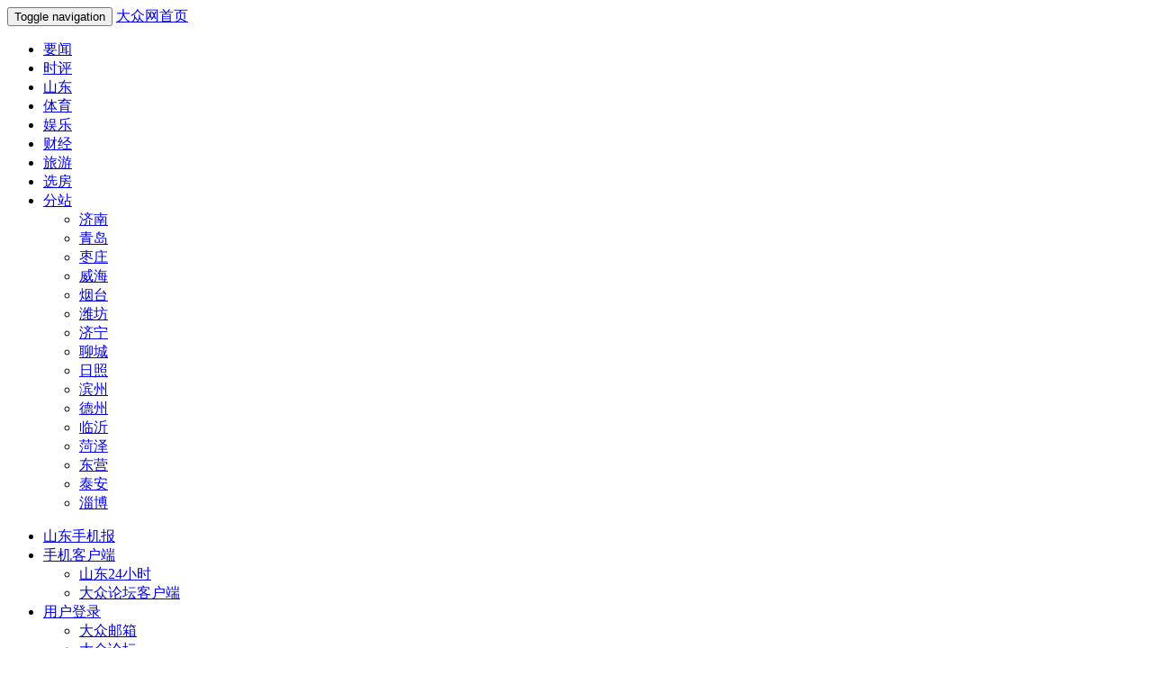

--- FILE ---
content_type: text/html
request_url: https://jinan.dzwww.com/ztzh/gx/jjgx/
body_size: 12599
content:
<!DOCTYPE html>
<html lang="zh-CN">
<head>
<meta charset="gb2312">
<meta content="IE=edge" http-equiv="X-UA-Compatible">
<meta name="renderer" content="webkit">
<meta content="width=device-width, initial-scale=1" name="viewport">
<!-- 上述3个meta标签*必须*放在最前面，任何其他内容都*必须*跟随其后！ -->


<title>聚焦高新_大众网</title>
<meta name="filetype" content="0">
<meta name="publishedtype" content="1">
<meta name="pagetype" content="2">
<meta name="catalogs" content="dz_3136">

<meta name="keywords" content="聚焦高新">
<meta name="description" content="聚焦高新">
<meta name="sogou_site_verification" content="1Jm0yCWkzM"/>
<!-- Bootstrap -->
<!-- Bootstrap -->
<link href="//www.dzwww.com/tpl/bootstrap/css/bootstrap.min.css" rel="stylesheet" ignoreapd="1">
<link href="//www.dzwww.com/tpl/2016/css/dzwww.css" rel="stylesheet" ignoreapd="1">

<!-- HTML5 shim and Respond.js for IE8 support of HTML5 elements and media queries -->
<!-- WARNING: Respond.js doesn't work if you view the page via file:// -->
<!--[if lt IE 9]>
    <script src="//www.dzwww.com/tpl/bootstrap/html5shiv.min.js" ignoreapd="1"></script>
  <script src="//www.dzwww.com/tpl/bootstrap/respond.min.js" ignoreapd="1"></script>
 <link href="//www.dzwww.com/tpl/2016/css/ie6.css" rel="stylesheet" ignoreapd="1">
<![endif]-->

<meta http-equiv="Content-Type" content="text/html; charset=gb2312">
<script type="text/javascript" src="//www.dzwww.com/tpl/v2015/js/xilan2015.js" ignoreapd="1"></script>
</head>
<style>
#nav .header-right span:hover i {
    display: block;
}

.flip .current,.flip .on{
	background:#b64d4a;
	color:#fff;
	text-decoration:none;
}
@media (max-width: 768px) {  
.tong{display:none;}
 }

</style>
<body id="pd01">
<!-- 01要闻，02山东，03娱乐，04体育，05财经，06酒水，07旅游，08健康，09教育，10时尚，11文化 -->
<script type="text/javascript">
	var nowurl=window.location.href;
	var pd_name1='pd01';
	if(nowurl.indexOf("www.dzwww.com/xinwen")>0){

		pd_name1='pd01';

	}else if(nowurl.indexOf("sd.dzwww.com")>0){
	
		pd_name1='pd02';
	}else if(nowurl.indexOf("sports.dzwww.com")>0){
		
		pd_name1='pd04';
	}else if(nowurl.indexOf("ent.dzwww.com")>0){
		
		pd_name1='pd03';
	}else if(nowurl.indexOf("fashion.dzwww.com")>0){
		
		pd_name1='pd10';
	}else if(nowurl.indexOf("finance.dzwww.com")>0){
		
		pd_name1='pd05';
	}else if(nowurl.indexOf("tour.dzwww.com")>0){
		
		pd_name1='pd07';
	}else if(nowurl.indexOf("health.dzwww.com")>0){
		
		pd_name1='pd08';
	}else if(nowurl.indexOf("edu.dzwww.com")>0){
		
		pd_name1='pd09';
	}else if(nowurl.indexOf("jiu.dzwww.com")>0){
		
		pd_name1='pd06';
	}else if(nowurl.indexOf("culture.dzwww.com")>0){
		
		pd_name1='pd11';
	}
	document.getElementById("pd01").id=pd_name1;
</script>

<div id="top-color">

<div id="top" class="navbar navbar-default">
	<div class="container">
		<!-- Brand and toggle get grouped for better mobile display -->
		<div class="navbar-header">
			<button type="button" class="navbar-toggle collapsed" data-toggle="collapse" data-target="#bs-example-navbar-collapse-1" aria-expanded="false">
				<span class="sr-only">Toggle navigation</span>
				<span class="icon-bar"></span>
				<span class="icon-bar"></span>
				<span class="icon-bar"></span>
			</button>
			<a class="navbar-brand" target="_blank" href="http://www.dzwww.com/">大众网首页</a>
		</div>
	
		<!-- Collect the nav links, forms, and other content for toggling -->
		<div class="collapse navbar-collapse" id="bs-example-navbar-collapse-1">
			<ul class="nav navbar-nav navbar-left">
				<li><a target="_blank" href="http://news.dzwww.com/">要闻</a></li>
				<li><a target="_blank" href="http://www.dzwww.com/dzwpl/">时评</a></li>
				<li><a target="_blank" href="http://sd.dzwww.com/">山东</a></li>
				
				<li><a target="_blank" href="http://sports.dzwww.com/">体育</a></li>
				<li><a target="_blank" href="http://ent.dzwww.com/">娱乐</a></li>
				
				<li><a target="_blank" href="http://finance.dzwww.com">财经</a></li>
				<li><a target="_blank" href="http://tour.dzwww.com">旅游</a></li>
				<li><a target="_blank" href="http://house.dzwww.com/">选房</a></li>
				<li class="dropdown"><a target="_blank" href="javascript:;" class="dropdown-toggle" data-toggle="dropdown" role="button" aria-haspopup="true" aria-expanded="false">分站<span class="caret"></span></a>
                <ul class="dropdown-menu" id="dropdown-menu"> 
				<li><a target="_blank" href="http://jinan.dzwww.com/">济南</a></li> 
				<li><a target="_blank" href="http://qingdao.dzwww.com/">青岛</a></li> 
				<li><a target="_blank" href="http://zaozhuang.dzwww.com/">枣庄</a></li> 
				<li><a target="_blank" href="http://weihai.dzwww.com/">威海</a></li> 
				<li><a target="_blank" href="http://yantai.dzwww.com/">烟台</a></li> 
				<li><a target="_blank" href="http://weifang.dzwww.com/">潍坊</a></li> 
				<li><a target="_blank" href="http://jining.dzwww.com/">济宁</a></li> 
				<li><a target="_blank" href="http://liaocheng.dzwww.com/">聊城</a></li> 
				<li><a target="_blank" href="http://rizhao.dzwww.com/">日照</a></li> 
				<li><a target="_blank" href="http://binzhou.dzwww.com/">滨州</a></li> 
				<li><a target="_blank" href="http://dezhou.dzwww.com/">德州</a></li> 
				<li><a target="_blank" href="http://lilhi.dzwww.com/">临沂</a></li> 
				<li><a target="_blank" href="http://heze.dzwww.com/">菏泽</a></li> 
				<li><a target="_blank" href="http://dongying.dzwww.com/">东营</a></li> 
				<li><a target="_blank" href="http://taian.dzwww.com/">泰安</a></li> 
				<li><a target="_blank" href="http://zibo.dzwww.com/">淄博</a></li> 
				
                <div class="clear"></div> 
               </ul> 
            
				</li>
				
			</ul>
			<ul class="nav navbar-nav navbar-right">
				<li><a href="http://www.dzwww.com/2014/sjb/" target="_blank">山东手机报</a></li>
				<li class="dropdown">
					<a href="#" class="dropdown-toggle" data-toggle="dropdown" role="button" aria-haspopup="true" aria-expanded="false" >手机客户端<span class="caret"></span></a>
					<ul class="dropdown-menu" >
					<li><a href="http://sd24.dzwww.com/"  target="_blank">山东24小时</a></li>
					<li><a href="http://www.dzwww.com/bbs/ltzt/app/" target="_blank">大众论坛客户端</a></li>
		    </ul>
				</li>
				<li class="dropdown">
					<a href="#" class="dropdown-toggle" data-toggle="dropdown" role="button" aria-haspopup="true" aria-expanded="false" >用户登录<span class="caret"></span></a>
					<ul class="dropdown-menu" >
						<li><a href="http://mail.dzwww.com/" target="_blank">大众邮箱</a></li>
						
						<li><a href="http://club.dzwww.com/" target="_blank">大众论坛</a></li>
						
					</ul>
				</li>
			</ul>
		</div><!-- /.navbar-collapse -->
	</div><!-- /.container-fluid -->
</div>	
	<!-- 顶部广告条Start -->
<!-- 	<div class="top-banner2">
		<div class="left"><a href="#"><img src="images/temp/ad970x90.jpg" /></a></div>
		<div class="right"><a href="#"><img src="images/temp/ad170x90.jpg" /></a></div>
		<div class="clear"></div>
	</div> -->
	<!-- 顶部广告条End -->
	
	
	<div id="nav" class="navbar navbar-default" style="margin-bottom:0px;">
		<div class="container">
			<!-- Brand and toggle get grouped for better mobile display -->
			<div class="navbar-header">
				<button type="button" class="navbar-toggle collapsed" data-toggle="collapse" data-target="#bs-example-navbar-collapse-2" aria-expanded="false">
					<span class="sr-only">Toggle navigation</span>
					<span class="icon-bar"></span>
					<span class="icon-bar"></span>
					<span class="icon-bar"></span>
				</button>
				<a class="navbar-brand" target="_blank" href="http://jinan.dzwww.com/"><img src="http://dzwww.com/images/nav-logo.gif" alt="大众网济南" ignoreapd="1" /><span>济南大众网</span></a>
				<div class="add"><a href='../../../'class="CurrChnlCls">首页</a> &gt;<a href='../../'class="CurrChnlCls">专题总汇</a> &gt;<a href='../'class="CurrChnlCls">济南高新</a> &gt;<a href='./'class="CurrChnlCls">聚焦高新</a></div>
			</div>
			<div class="header-right">
				<span id='shouji'>手机访问<i style="display:;"><img src="http://qr.liantu.com/api.php?el=m&w=100&m=10&logo=http://www.dzwww.com/data/logo/1.gif&text=" /></i></span>
				<div class="search">
					<form d="searchform_2" target="_blank" name="searchform_2" method="post" action="http://so.dzwww.com/web/search?channelid=205667" accept-charset="utf-8" onSubmit="document.charset='utf-8';">
					<input type="text" class="text" name="searchword" id="searchword" />
					<input type="submit" value="" class="sub" />
					<div class="clear"></div>
				</form>
				</div>
				<div class="clear"></div>
			</div>
		</div><!-- /.container-fluid -->
		
		<!-- Collect the nav links, forms, and other content for toggling -->
		 <div class="collapse navbar-collapse" id="bs-example-navbar-collapse-2">
			<ul class="nav navbar-nav">
				<li class="home"><a href="http://jinan.dzwww.com/"  target="_blank">首页</a></li>
			<li><a target="_blank" href="http://jinan.dzwww.com/qcxw/">济南</a></li>
			<li><a target="_blank" href="http://jinan.dzwww.com/jnws/">城事</a></li>
			<li><a href="http://jinan.dzwww.com/zt12345/">直通12345</a></li>
			<li><a href="http://jinan.dzwww.com/jryw/yule/" target="_blank">娱乐</a></li>
			<li><a target="_blank" href="http://jinan.dzwww.com/xinwenzhutu/tiyu/">体育</a></li>
			<li><a target="_blank" href="http://jinan.dzwww.com/xinwenzhutu/shenghuo/">生活</a></li>
			<li><a target="_blank" href="http://www.dzwww.com/dzwpl/">时评</a></li>
			<li><a target="_blank" href="http://jinan.dzwww.com/jngsl/whjn/">文化</a></li>
			<li><a target="_blank" href="http://jinan.dzwww.com/zthd/">专题</a></li>
			
			</ul>
		</div> 
	</div>

</div>



<div class="layout">
	<div class="row">
		<div class="col-sm-8 main">
			
			<div class="newslist2-title">
				<span>聚焦高新</span>
				<i class="icon2">标题</i>
				<i class="icon1 current">图文</i>
				<div class="clear"></div>
			</div>
			<div class="news-list2 tuwen">	<!-- 默认class=tuwen，切换class=biaoti -->
				<ul>
									<li class="style">
						<h3><a  target="_blank" href="http://jinan.dzwww.com/ztzh/gx/jjgx/202406/t20240605_14283785.htm" title="持续进化、互利共生、基因编辑 从三个词读懂前进中的济南高新区">持续进化、互利共生、基因编辑 从三个词读懂前进中的济南高新区</a></h3>
						<i>
							 <a href='http://jinan.dzwww.com/ztzh/gx/jjgx/202406/t20240605_14283785.htm' target="_blank" ><img onerror="this.parentNode.innerHTML='';" src='' /></a>
							<div class="clear"></div>
						</i>
						<p>　　“生物进化学说是十九世纪自然科学三大发现之一。生物的进化不会停滞，济南高新区也是如此。”6月2日上午，在第二届中国（济南）透明质酸产业大会暨中国生命健康产业科技创新大会开幕式上，济南市副市长，高新区党工委副书记、管委会常务副主任任广锋借用生物学领<a href="http://jinan.dzwww.com/ztzh/gx/jjgx/202406/t20240605_14283785.htm" target="_blank">[详细]</a></p>
						<div class="tail">
							<span class="left">06-05 09-53</span><span class="left">大众网</span>
							<!-- <a href="#" class="right type2">分享</a><a href="#" class="right type1">1123</a> -->
							<div class="clear"></div>
						</div>
						<div class="clear"></div>
					</li>
									<li class="style">
						<h3><a  target="_blank" href="http://jinan.dzwww.com/ztzh/gx/jjgx/202406/t20240605_14284021.htm" title="全市首推系统集成审批改革  济南高新区跑出营商环境优化“加速度”">全市首推系统集成审批改革  济南高新区跑出营商环境优化“加速度”</a></h3>
						<i>
							 <a href='http://jinan.dzwww.com/ztzh/gx/jjgx/202406/t20240605_14284021.htm' target="_blank" ><img onerror="this.parentNode.innerHTML='';" src='' /></a>
							<div class="clear"></div>
						</i>
						<p><a href="http://jinan.dzwww.com/ztzh/gx/jjgx/202406/t20240605_14284021.htm" target="_blank">[详细]</a></p>
						<div class="tail">
							<span class="left">05-23 15-17</span><span class="left">大众网</span>
							<!-- <a href="#" class="right type2">分享</a><a href="#" class="right type1">1123</a> -->
							<div class="clear"></div>
						</div>
						<div class="clear"></div>
					</li>
									<li class="style">
						<h3><a  target="_blank" href="http://jinan.dzwww.com/ztzh/gx/jjgx/202406/t20240605_14284020.htm" title="踔厉奋发 勇毅前行 奋力开创高新统计新局面">踔厉奋发 勇毅前行 奋力开创高新统计新局面</a></h3>
						<i>
							 <a href='http://jinan.dzwww.com/ztzh/gx/jjgx/202406/t20240605_14284020.htm' target="_blank" ><img onerror="this.parentNode.innerHTML='';" src='' /></a>
							<div class="clear"></div>
						</i>
						<p><a href="http://jinan.dzwww.com/ztzh/gx/jjgx/202406/t20240605_14284020.htm" target="_blank">[详细]</a></p>
						<div class="tail">
							<span class="left">05-22 12-25</span><span class="left">大众网</span>
							<!-- <a href="#" class="right type2">分享</a><a href="#" class="right type1">1123</a> -->
							<div class="clear"></div>
						</div>
						<div class="clear"></div>
					</li>
									<li class="style">
						<h3><a  target="_blank" href="http://jinan.dzwww.com/ztzh/gx/jjgx/202406/t20240605_14284019.htm" title="传承与创新：济南高新区2024年婚俗改革宣传月启动仪式成功举办">传承与创新：济南高新区2024年婚俗改革宣传月启动仪式成功举办</a></h3>
						<i>
							 <a href='http://jinan.dzwww.com/ztzh/gx/jjgx/202406/t20240605_14284019.htm' target="_blank" ><img onerror="this.parentNode.innerHTML='';" src='' /></a>
							<div class="clear"></div>
						</i>
						<p><a href="http://jinan.dzwww.com/ztzh/gx/jjgx/202406/t20240605_14284019.htm" target="_blank">[详细]</a></p>
						<div class="tail">
							<span class="left">05-20 17-25</span><span class="left">大众网</span>
							<!-- <a href="#" class="right type2">分享</a><a href="#" class="right type1">1123</a> -->
							<div class="clear"></div>
						</div>
						<div class="clear"></div>
					</li>
									<li class="style">
						<h3><a  target="_blank" href="http://jinan.dzwww.com/ztzh/gx/jjgx/202406/t20240605_14284018.htm" title="生活垃圾日产日清 济南高新区“运”出百姓幸福感">生活垃圾日产日清 济南高新区“运”出百姓幸福感</a></h3>
						<i>
							 <a href='http://jinan.dzwww.com/ztzh/gx/jjgx/202406/t20240605_14284018.htm' target="_blank" ><img onerror="this.parentNode.innerHTML='';" src='' /></a>
							<div class="clear"></div>
						</i>
						<p><a href="http://jinan.dzwww.com/ztzh/gx/jjgx/202406/t20240605_14284018.htm" target="_blank">[详细]</a></p>
						<div class="tail">
							<span class="left">05-20 14-17</span><span class="left">大众网</span>
							<!-- <a href="#" class="right type2">分享</a><a href="#" class="right type1">1123</a> -->
							<div class="clear"></div>
						</div>
						<div class="clear"></div>
					</li>
									<li class="style">
						<h3><a  target="_blank" href="http://jinan.dzwww.com/ztzh/gx/jjgx/202406/t20240605_14284017.htm" title="研究院合作构建国际首个城域量子纠缠网络">研究院合作构建国际首个城域量子纠缠网络</a></h3>
						<i>
							 <a href='http://jinan.dzwww.com/ztzh/gx/jjgx/202406/t20240605_14284017.htm' target="_blank" ><img onerror="this.parentNode.innerHTML='';" src='' /></a>
							<div class="clear"></div>
						</i>
						<p><a href="http://jinan.dzwww.com/ztzh/gx/jjgx/202406/t20240605_14284017.htm" target="_blank">[详细]</a></p>
						<div class="tail">
							<span class="left">05-17 14-08</span><span class="left">大众网</span>
							<!-- <a href="#" class="right type2">分享</a><a href="#" class="right type1">1123</a> -->
							<div class="clear"></div>
						</div>
						<div class="clear"></div>
					</li>
									<li class="style">
						<h3><a  target="_blank" href="http://jinan.dzwww.com/ztzh/gx/jjgx/202406/t20240605_14284016.htm" title="济南高新区组织农机集中检验 护航“三夏”生产">济南高新区组织农机集中检验 护航“三夏”生产</a></h3>
						<i>
							 <a href='http://jinan.dzwww.com/ztzh/gx/jjgx/202406/t20240605_14284016.htm' target="_blank" ><img onerror="this.parentNode.innerHTML='';" src='' /></a>
							<div class="clear"></div>
						</i>
						<p><a href="http://jinan.dzwww.com/ztzh/gx/jjgx/202406/t20240605_14284016.htm" target="_blank">[详细]</a></p>
						<div class="tail">
							<span class="left">05-17 10-18</span><span class="left">大众网</span>
							<!-- <a href="#" class="right type2">分享</a><a href="#" class="right type1">1123</a> -->
							<div class="clear"></div>
						</div>
						<div class="clear"></div>
					</li>
									<li class="style">
						<h3><a  target="_blank" href="http://jinan.dzwww.com/ztzh/gx/jjgx/202406/t20240605_14284015.htm" title="济南高新区举行2024年“四季村晚”（夏季）暨戏曲进乡村文艺汇演">济南高新区举行2024年“四季村晚”（夏季）暨戏曲进乡村文艺汇演</a></h3>
						<i>
							 <a href='http://jinan.dzwww.com/ztzh/gx/jjgx/202406/t20240605_14284015.htm' target="_blank" ><img onerror="this.parentNode.innerHTML='';" src='' /></a>
							<div class="clear"></div>
						</i>
						<p><a href="http://jinan.dzwww.com/ztzh/gx/jjgx/202406/t20240605_14284015.htm" target="_blank">[详细]</a></p>
						<div class="tail">
							<span class="left">05-16 10-12</span><span class="left">大众网</span>
							<!-- <a href="#" class="right type2">分享</a><a href="#" class="right type1">1123</a> -->
							<div class="clear"></div>
						</div>
						<div class="clear"></div>
					</li>
									<li class="style">
						<h3><a  target="_blank" href="http://jinan.dzwww.com/ztzh/gx/jjgx/202406/t20240605_14284014.htm" title="高新城管开展环境卫生“大扫除”行动">高新城管开展环境卫生“大扫除”行动</a></h3>
						<i>
							 <a href='http://jinan.dzwww.com/ztzh/gx/jjgx/202406/t20240605_14284014.htm' target="_blank" ><img onerror="this.parentNode.innerHTML='';" src='' /></a>
							<div class="clear"></div>
						</i>
						<p><a href="http://jinan.dzwww.com/ztzh/gx/jjgx/202406/t20240605_14284014.htm" target="_blank">[详细]</a></p>
						<div class="tail">
							<span class="left">05-16 09-21</span><span class="left">大众网</span>
							<!-- <a href="#" class="right type2">分享</a><a href="#" class="right type1">1123</a> -->
							<div class="clear"></div>
						</div>
						<div class="clear"></div>
					</li>
									<li class="style">
						<h3><a  target="_blank" href="http://jinan.dzwww.com/ztzh/gx/jjgx/202406/t20240605_14284013.htm" title="济南高新区：瞄准“AI+” 打造高质量发展新引擎">济南高新区：瞄准“AI+” 打造高质量发展新引擎</a></h3>
						<i>
							 <a href='http://jinan.dzwww.com/ztzh/gx/jjgx/202406/t20240605_14284013.htm' target="_blank" ><img onerror="this.parentNode.innerHTML='';" src='' /></a>
							<div class="clear"></div>
						</i>
						<p><a href="http://jinan.dzwww.com/ztzh/gx/jjgx/202406/t20240605_14284013.htm" target="_blank">[详细]</a></p>
						<div class="tail">
							<span class="left">05-16 08-42</span><span class="left">大众网</span>
							<!-- <a href="#" class="right type2">分享</a><a href="#" class="right type1">1123</a> -->
							<div class="clear"></div>
						</div>
						<div class="clear"></div>
					</li>
									<li class="style">
						<h3><a  target="_blank" href="http://jinan.dzwww.com/ztzh/gx/jjgx/202406/t20240605_14283823.htm" title="从“各美其美”到“美美与共”，黄河流域医美产业联盟成立">从“各美其美”到“美美与共”，黄河流域医美产业联盟成立</a></h3>
						<i>
							 <a href='http://jinan.dzwww.com/ztzh/gx/jjgx/202406/t20240605_14283823.htm' target="_blank" ><img onerror="this.parentNode.innerHTML='';" src='' /></a>
							<div class="clear"></div>
						</i>
						<p>　6月2日，在第二届中国（济南）透明质酸产业大会暨中国生命健康产业科技创新大会上，黄河流域医美产业联盟成立，沿黄九省（区）相关行业协会参与其中，将有效整合沿黄九省（区）的医美产业资源，推动产业链上下游企业紧密合作，实现优势互补、资源共享、互利共赢。<a href="http://jinan.dzwww.com/ztzh/gx/jjgx/202406/t20240605_14283823.htm" target="_blank">[详细]</a></p>
						<div class="tail">
							<span class="left">06-05 10-04</span><span class="left"></span>
							<!-- <a href="#" class="right type2">分享</a><a href="#" class="right type1">1123</a> -->
							<div class="clear"></div>
						</div>
						<div class="clear"></div>
					</li>
									<li class="style">
						<h3><a  target="_blank" href="http://jinan.dzwww.com/ztzh/gx/jjgx/202406/t20240605_14283813.htm" title="15个项目集中签约，黄河流域医美产业联盟成立！第二届中国（济南）透明质酸产业大会开幕">15个项目集中签约，黄河流域医美产业联盟成立！第二届中国（济南）透明质酸产业大会开幕</a></h3>
						<i>
							 <a href='http://jinan.dzwww.com/ztzh/gx/jjgx/202406/t20240605_14283813.htm' target="_blank" ><img onerror="this.parentNode.innerHTML='';" src='' /></a>
							<div class="clear"></div>
						</i>
						<p>6月2日，第二届中国（济南）透明质酸产业大会暨中国生命健康产业科技创新大会在济南开幕。来自生物医药、医美健康等领域的300多名专家、院士学者、投资领袖、政企代表齐聚泉城，共商合作、共谋发展。<a href="http://jinan.dzwww.com/ztzh/gx/jjgx/202406/t20240605_14283813.htm" target="_blank">[详细]</a></p>
						<div class="tail">
							<span class="left">06-05 10-02</span><span class="left"></span>
							<!-- <a href="#" class="right type2">分享</a><a href="#" class="right type1">1123</a> -->
							<div class="clear"></div>
						</div>
						<div class="clear"></div>
					</li>
									<li class="style">
						<h3><a  target="_blank" href="http://jinan.dzwww.com/ztzh/gx/jjgx/202406/t20240605_14283779.htm" title="12名智库首批特聘专家受聘！济南高新区生命健康产业专家智库成立">12名智库首批特聘专家受聘！济南高新区生命健康产业专家智库成立</a></h3>
						<i>
							 <a href='http://jinan.dzwww.com/ztzh/gx/jjgx/202406/t20240605_14283779.htm' target="_blank" ><img onerror="this.parentNode.innerHTML='';" src='' /></a>
							<div class="clear"></div>
						</i>
						<p>6月2日，第二届中国(济南)透明质酸产业大会暨中国生命健康产业科技创新大会在济南开幕。开幕仪式上，济南高新区联合山东省日化行业协会共同建立济南高新区生命健康产业专家智库，首批12位首批专家智库成员获颁证书。<a href="http://jinan.dzwww.com/ztzh/gx/jjgx/202406/t20240605_14283779.htm" target="_blank">[详细]</a></p>
						<div class="tail">
							<span class="left">06-05 09-51</span><span class="left">大众网</span>
							<!-- <a href="#" class="right type2">分享</a><a href="#" class="right type1">1123</a> -->
							<div class="clear"></div>
						</div>
						<div class="clear"></div>
					</li>
									<li class="style">
						<h3><a  target="_blank" href="http://jinan.dzwww.com/ztzh/gx/jjgx/202310/t20231018_12963846.htm" title="文化中心公园：宝藏公园看点多">文化中心公园：宝藏公园看点多</a></h3>
						<i>
							 <a href='http://jinan.dzwww.com/ztzh/gx/jjgx/202310/t20231018_12963846.htm' target="_blank" ><img onerror="this.parentNode.innerHTML='';" src='' /></a>
							<div class="clear"></div>
						</i>
						<p><a href="http://jinan.dzwww.com/ztzh/gx/jjgx/202310/t20231018_12963846.htm" target="_blank">[详细]</a></p>
						<div class="tail">
							<span class="left">10-17 14-19</span><span class="left">济南高新区</span>
							<!-- <a href="#" class="right type2">分享</a><a href="#" class="right type1">1123</a> -->
							<div class="clear"></div>
						</div>
						<div class="clear"></div>
					</li>
									<li class="style">
						<h3><a  target="_blank" href="http://jinan.dzwww.com/ztzh/gx/jjgx/202310/t20231018_12963845.htm" title="济南高新区智能装备城 跑出高质量发展“加速度”">济南高新区智能装备城 跑出高质量发展“加速度”</a></h3>
						<i>
							 <a href='http://jinan.dzwww.com/ztzh/gx/jjgx/202310/t20231018_12963845.htm' target="_blank" ><img onerror="this.parentNode.innerHTML='';" src='' /></a>
							<div class="clear"></div>
						</i>
						<p><a href="http://jinan.dzwww.com/ztzh/gx/jjgx/202310/t20231018_12963845.htm" target="_blank">[详细]</a></p>
						<div class="tail">
							<span class="left">10-17 14-15</span><span class="left">人民日报社《民生周刊》</span>
							<!-- <a href="#" class="right type2">分享</a><a href="#" class="right type1">1123</a> -->
							<div class="clear"></div>
						</div>
						<div class="clear"></div>
					</li>
									<li class="style">
						<h3><a  target="_blank" href="http://jinan.dzwww.com/ztzh/gx/jjgx/202310/t20231018_12963844.htm" title="济南高新区女科技工作者联盟成立">济南高新区女科技工作者联盟成立</a></h3>
						<i>
							 <a href='http://jinan.dzwww.com/ztzh/gx/jjgx/202310/t20231018_12963844.htm' target="_blank" ><img onerror="this.parentNode.innerHTML='';" src='' /></a>
							<div class="clear"></div>
						</i>
						<p><a href="http://jinan.dzwww.com/ztzh/gx/jjgx/202310/t20231018_12963844.htm" target="_blank">[详细]</a></p>
						<div class="tail">
							<span class="left">10-16 10-04</span><span class="left">大众网</span>
							<!-- <a href="#" class="right type2">分享</a><a href="#" class="right type1">1123</a> -->
							<div class="clear"></div>
						</div>
						<div class="clear"></div>
					</li>
									<li class="style">
						<h3><a  target="_blank" href="http://jinan.dzwww.com/ztzh/gx/jjgx/202310/t20231018_12963843.htm" title="对标世界银行营商就绪体系 济南高新区这样做-国际贸易篇">对标世界银行营商就绪体系 济南高新区这样做-国际贸易篇</a></h3>
						<i>
							 <a href='http://jinan.dzwww.com/ztzh/gx/jjgx/202310/t20231018_12963843.htm' target="_blank" ><img onerror="this.parentNode.innerHTML='';" src='' /></a>
							<div class="clear"></div>
						</i>
						<p><a href="http://jinan.dzwww.com/ztzh/gx/jjgx/202310/t20231018_12963843.htm" target="_blank">[详细]</a></p>
						<div class="tail">
							<span class="left">10-13 10-19</span><span class="left">大众网</span>
							<!-- <a href="#" class="right type2">分享</a><a href="#" class="right type1">1123</a> -->
							<div class="clear"></div>
						</div>
						<div class="clear"></div>
					</li>
									<li class="style">
						<h3><a  target="_blank" href="http://jinan.dzwww.com/ztzh/gx/jjgx/202310/t20231018_12963842.htm" title="济南高新区“关爱退役军人，为口腔健康护航”公益活动启动">济南高新区“关爱退役军人，为口腔健康护航”公益活动启动</a></h3>
						<i>
							 <a href='http://jinan.dzwww.com/ztzh/gx/jjgx/202310/t20231018_12963842.htm' target="_blank" ><img onerror="this.parentNode.innerHTML='';" src='' /></a>
							<div class="clear"></div>
						</i>
						<p><a href="http://jinan.dzwww.com/ztzh/gx/jjgx/202310/t20231018_12963842.htm" target="_blank">[详细]</a></p>
						<div class="tail">
							<span class="left">09-28 15-08</span><span class="left">大众网</span>
							<!-- <a href="#" class="right type2">分享</a><a href="#" class="right type1">1123</a> -->
							<div class="clear"></div>
						</div>
						<div class="clear"></div>
					</li>
									<li class="style">
						<h3><a  target="_blank" href="http://jinan.dzwww.com/ztzh/gx/jjgx/202310/t20231018_12963841.htm" title="对标世界银行营商就绪体系，济南高新区这样做——金融服务篇">对标世界银行营商就绪体系，济南高新区这样做——金融服务篇</a></h3>
						<i>
							 <a href='http://jinan.dzwww.com/ztzh/gx/jjgx/202310/t20231018_12963841.htm' target="_blank" ><img onerror="this.parentNode.innerHTML='';" src='' /></a>
							<div class="clear"></div>
						</i>
						<p><a href="http://jinan.dzwww.com/ztzh/gx/jjgx/202310/t20231018_12963841.htm" target="_blank">[详细]</a></p>
						<div class="tail">
							<span class="left">09-28 15-08</span><span class="left">大众网</span>
							<!-- <a href="#" class="right type2">分享</a><a href="#" class="right type1">1123</a> -->
							<div class="clear"></div>
						</div>
						<div class="clear"></div>
					</li>
									<li class="style">
						<h3><a  target="_blank" href="http://jinan.dzwww.com/ztzh/gx/jjgx/202310/t20231018_12963840.htm" title="挖地瓜、摘秋葵、捞鱼虾，凤凰路学校八年级四班开展农场探险之旅">挖地瓜、摘秋葵、捞鱼虾，凤凰路学校八年级四班开展农场探险之旅</a></h3>
						<i>
							 <a href='http://jinan.dzwww.com/ztzh/gx/jjgx/202310/t20231018_12963840.htm' target="_blank" ><img onerror="this.parentNode.innerHTML='';" src='' /></a>
							<div class="clear"></div>
						</i>
						<p><a href="http://jinan.dzwww.com/ztzh/gx/jjgx/202310/t20231018_12963840.htm" target="_blank">[详细]</a></p>
						<div class="tail">
							<span class="left">09-25 13-49</span><span class="left">大众网</span>
							<!-- <a href="#" class="right type2">分享</a><a href="#" class="right type1">1123</a> -->
							<div class="clear"></div>
						</div>
						<div class="clear"></div>
					</li>
									<li class="style">
						<h3><a  target="_blank" href="http://jinan.dzwww.com/ztzh/gx/jjgx/202310/t20231018_12963839.htm" title="校本选修课助力学生多元发展——凤凰路学校初中部选修课程开课啦！">校本选修课助力学生多元发展——凤凰路学校初中部选修课程开课啦！</a></h3>
						<i>
							 <a href='http://jinan.dzwww.com/ztzh/gx/jjgx/202310/t20231018_12963839.htm' target="_blank" ><img onerror="this.parentNode.innerHTML='';" src='' /></a>
							<div class="clear"></div>
						</i>
						<p><a href="http://jinan.dzwww.com/ztzh/gx/jjgx/202310/t20231018_12963839.htm" target="_blank">[详细]</a></p>
						<div class="tail">
							<span class="left">09-25 13-32</span><span class="left">大众网</span>
							<!-- <a href="#" class="right type2">分享</a><a href="#" class="right type1">1123</a> -->
							<div class="clear"></div>
						</div>
						<div class="clear"></div>
					</li>
									<li class="style">
						<h3><a  target="_blank" href="http://jinan.dzwww.com/ztzh/gx/jjgx/202310/t20231018_12963838.htm" title="2023中德大会签约项目71个，总投资506.3亿元">2023中德大会签约项目71个，总投资506.3亿元</a></h3>
						<i>
							 <a href='http://jinan.dzwww.com/ztzh/gx/jjgx/202310/t20231018_12963838.htm' target="_blank" ><img onerror="this.parentNode.innerHTML='';" src='' /></a>
							<div class="clear"></div>
						</i>
						<p><a href="http://jinan.dzwww.com/ztzh/gx/jjgx/202310/t20231018_12963838.htm" target="_blank">[详细]</a></p>
						<div class="tail">
							<span class="left">09-22 16-24</span><span class="left">大众网</span>
							<!-- <a href="#" class="right type2">分享</a><a href="#" class="right type1">1123</a> -->
							<div class="clear"></div>
						</div>
						<div class="clear"></div>
					</li>
									<li class="style">
						<h3><a  target="_blank" href="http://jinan.dzwww.com/ztzh/gx/jjgx/202310/t20231018_12963837.htm" title="五大版块 多维呈现 中德（欧）合作系列主题展亮点纷呈">五大版块 多维呈现 中德（欧）合作系列主题展亮点纷呈</a></h3>
						<i>
							 <a href='http://jinan.dzwww.com/ztzh/gx/jjgx/202310/t20231018_12963837.htm' target="_blank" ><img onerror="this.parentNode.innerHTML='';" src='' /></a>
							<div class="clear"></div>
						</i>
						<p><a href="http://jinan.dzwww.com/ztzh/gx/jjgx/202310/t20231018_12963837.htm" target="_blank">[详细]</a></p>
						<div class="tail">
							<span class="left">09-22 16-24</span><span class="left">大众网</span>
							<!-- <a href="#" class="right type2">分享</a><a href="#" class="right type1">1123</a> -->
							<div class="clear"></div>
						</div>
						<div class="clear"></div>
					</li>
									<li class="style">
						<h3><a  target="_blank" href="http://jinan.dzwww.com/ztzh/gx/jjgx/202310/t20231018_12963836.htm" title="对标世界银行营商就绪体系济南高新区这样做——劳动力篇">对标世界银行营商就绪体系济南高新区这样做——劳动力篇</a></h3>
						<i>
							 <a href='http://jinan.dzwww.com/ztzh/gx/jjgx/202310/t20231018_12963836.htm' target="_blank" ><img onerror="this.parentNode.innerHTML='';" src='' /></a>
							<div class="clear"></div>
						</i>
						<p><a href="http://jinan.dzwww.com/ztzh/gx/jjgx/202310/t20231018_12963836.htm" target="_blank">[详细]</a></p>
						<div class="tail">
							<span class="left">09-21 23-02</span><span class="left">大众网</span>
							<!-- <a href="#" class="right type2">分享</a><a href="#" class="right type1">1123</a> -->
							<div class="clear"></div>
						</div>
						<div class="clear"></div>
					</li>
									<li class="style">
						<h3><a  target="_blank" href="http://jinan.dzwww.com/ztzh/gx/jjgx/202310/t20231018_12963835.htm" title="高新区开展绿化法律法规和养护管理知识进社区活动">高新区开展绿化法律法规和养护管理知识进社区活动</a></h3>
						<i>
							 <a href='http://jinan.dzwww.com/ztzh/gx/jjgx/202310/t20231018_12963835.htm' target="_blank" ><img onerror="this.parentNode.innerHTML='';" src='' /></a>
							<div class="clear"></div>
						</i>
						<p><a href="http://jinan.dzwww.com/ztzh/gx/jjgx/202310/t20231018_12963835.htm" target="_blank">[详细]</a></p>
						<div class="tail">
							<span class="left">09-21 10-00</span><span class="left">大众网</span>
							<!-- <a href="#" class="right type2">分享</a><a href="#" class="right type1">1123</a> -->
							<div class="clear"></div>
						</div>
						<div class="clear"></div>
					</li>
									<li class="style">
						<h3><a  target="_blank" href="http://jinan.dzwww.com/ztzh/gx/jjgx/202310/t20231018_12963834.htm" title="济南高新区多措并举，不断提升兵员质量">济南高新区多措并举，不断提升兵员质量</a></h3>
						<i>
							 <a href='http://jinan.dzwww.com/ztzh/gx/jjgx/202310/t20231018_12963834.htm' target="_blank" ><img onerror="this.parentNode.innerHTML='';" src='' /></a>
							<div class="clear"></div>
						</i>
						<p><a href="http://jinan.dzwww.com/ztzh/gx/jjgx/202310/t20231018_12963834.htm" target="_blank">[详细]</a></p>
						<div class="tail">
							<span class="left">09-20 14-18</span><span class="left">大众网</span>
							<!-- <a href="#" class="right type2">分享</a><a href="#" class="right type1">1123</a> -->
							<div class="clear"></div>
						</div>
						<div class="clear"></div>
					</li>
									<li class="style">
						<h3><a  target="_blank" href="http://jinan.dzwww.com/ztzh/gx/jjgx/202310/t20231018_12963833.htm" title="“齐鲁企舞”赋能发展｜济南量子技术研究院举办量子信息产业专场路演活动">“齐鲁企舞”赋能发展｜济南量子技术研究院举办量子信息产业专场路演活动</a></h3>
						<i>
							 <a href='http://jinan.dzwww.com/ztzh/gx/jjgx/202310/t20231018_12963833.htm' target="_blank" ><img onerror="this.parentNode.innerHTML='';" src='' /></a>
							<div class="clear"></div>
						</i>
						<p><a href="http://jinan.dzwww.com/ztzh/gx/jjgx/202310/t20231018_12963833.htm" target="_blank">[详细]</a></p>
						<div class="tail">
							<span class="left">09-19 11-07</span><span class="left">大众网</span>
							<!-- <a href="#" class="right type2">分享</a><a href="#" class="right type1">1123</a> -->
							<div class="clear"></div>
						</div>
						<div class="clear"></div>
					</li>
									<li class="style">
						<h3><a  target="_blank" href="http://jinan.dzwww.com/ztzh/gx/jjgx/202310/t20231018_12963832.htm" title="“行走黄河，品鉴济南”——济南高新区雅居园小学开展暑期专项项目式研学活动">“行走黄河，品鉴济南”——济南高新区雅居园小学开展暑期专项项目式研学活动</a></h3>
						<i>
							 <a href='http://jinan.dzwww.com/ztzh/gx/jjgx/202310/t20231018_12963832.htm' target="_blank" ><img onerror="this.parentNode.innerHTML='';" src='' /></a>
							<div class="clear"></div>
						</i>
						<p><a href="http://jinan.dzwww.com/ztzh/gx/jjgx/202310/t20231018_12963832.htm" target="_blank">[详细]</a></p>
						<div class="tail">
							<span class="left">09-15 14-45</span><span class="left">大众网</span>
							<!-- <a href="#" class="right type2">分享</a><a href="#" class="right type1">1123</a> -->
							<div class="clear"></div>
						</div>
						<div class="clear"></div>
					</li>
									<li class="style">
						<h3><a  target="_blank" href="http://jinan.dzwww.com/ztzh/gx/jjgx/202310/t20231018_12963831.htm" title="舜华路街道慧园社区开展“民族团结进步宣传月”宣传活动">舜华路街道慧园社区开展“民族团结进步宣传月”宣传活动</a></h3>
						<i>
							 <a href='http://jinan.dzwww.com/ztzh/gx/jjgx/202310/t20231018_12963831.htm' target="_blank" ><img onerror="this.parentNode.innerHTML='';" src='' /></a>
							<div class="clear"></div>
						</i>
						<p><a href="http://jinan.dzwww.com/ztzh/gx/jjgx/202310/t20231018_12963831.htm" target="_blank">[详细]</a></p>
						<div class="tail">
							<span class="left">09-14 19-33</span><span class="left">舜华路街道办事处微信公众号</span>
							<!-- <a href="#" class="right type2">分享</a><a href="#" class="right type1">1123</a> -->
							<div class="clear"></div>
						</div>
						<div class="clear"></div>
					</li>
									<li class="style">
						<h3><a  target="_blank" href="http://jinan.dzwww.com/ztzh/gx/jjgx/202310/t20231018_12963830.htm" title="巨野河街道开展健康科普知识讲座">巨野河街道开展健康科普知识讲座</a></h3>
						<i>
							 <a href='http://jinan.dzwww.com/ztzh/gx/jjgx/202310/t20231018_12963830.htm' target="_blank" ><img onerror="this.parentNode.innerHTML='';" src='' /></a>
							<div class="clear"></div>
						</i>
						<p><a href="http://jinan.dzwww.com/ztzh/gx/jjgx/202310/t20231018_12963830.htm" target="_blank">[详细]</a></p>
						<div class="tail">
							<span class="left">09-14 19-33</span><span class="left">巨野河街道办事处微信公众号</span>
							<!-- <a href="#" class="right type2">分享</a><a href="#" class="right type1">1123</a> -->
							<div class="clear"></div>
						</div>
						<div class="clear"></div>
					</li>
									<li class="style">
						<h3><a  target="_blank" href="http://jinan.dzwww.com/ztzh/gx/jjgx/202310/t20231018_12963829.htm" title="济南高新区开展健康科普宣讲活动">济南高新区开展健康科普宣讲活动</a></h3>
						<i>
							 <a href='http://jinan.dzwww.com/ztzh/gx/jjgx/202310/t20231018_12963829.htm' target="_blank" ><img onerror="this.parentNode.innerHTML='';" src='' /></a>
							<div class="clear"></div>
						</i>
						<p><a href="http://jinan.dzwww.com/ztzh/gx/jjgx/202310/t20231018_12963829.htm" target="_blank">[详细]</a></p>
						<div class="tail">
							<span class="left">09-14 19-33</span><span class="left">济南高新民生微信公众号</span>
							<!-- <a href="#" class="right type2">分享</a><a href="#" class="right type1">1123</a> -->
							<div class="clear"></div>
						</div>
						<div class="clear"></div>
					</li>
									<li class="style">
						<h3><a  target="_blank" href="http://jinan.dzwww.com/ztzh/gx/jjgx/202310/t20231018_12963828.htm" title="遥墙街道开展网络安全宣传宣讲活动">遥墙街道开展网络安全宣传宣讲活动</a></h3>
						<i>
							 <a href='http://jinan.dzwww.com/ztzh/gx/jjgx/202310/t20231018_12963828.htm' target="_blank" ><img onerror="this.parentNode.innerHTML='';" src='' /></a>
							<div class="clear"></div>
						</i>
						<p><a href="http://jinan.dzwww.com/ztzh/gx/jjgx/202310/t20231018_12963828.htm" target="_blank">[详细]</a></p>
						<div class="tail">
							<span class="left">09-14 19-33</span><span class="left">大美遥墙微信公众号</span>
							<!-- <a href="#" class="right type2">分享</a><a href="#" class="right type1">1123</a> -->
							<div class="clear"></div>
						</div>
						<div class="clear"></div>
					</li>
									<li class="style">
						<h3><a  target="_blank" href="http://jinan.dzwww.com/ztzh/gx/jjgx/202310/t20231018_12963827.htm" title="海右清风文化科创联盟暨济南高新区廉洁文化科创作品研发中心正式成立">海右清风文化科创联盟暨济南高新区廉洁文化科创作品研发中心正式成立</a></h3>
						<i>
							 <a href='http://jinan.dzwww.com/ztzh/gx/jjgx/202310/t20231018_12963827.htm' target="_blank" ><img onerror="this.parentNode.innerHTML='';" src='' /></a>
							<div class="clear"></div>
						</i>
						<p><a href="http://jinan.dzwww.com/ztzh/gx/jjgx/202310/t20231018_12963827.htm" target="_blank">[详细]</a></p>
						<div class="tail">
							<span class="left">09-14 17-09</span><span class="left">大众网</span>
							<!-- <a href="#" class="right type2">分享</a><a href="#" class="right type1">1123</a> -->
							<div class="clear"></div>
						</div>
						<div class="clear"></div>
					</li>
									<li class="style">
						<h3><a  target="_blank" href="http://jinan.dzwww.com/ztzh/gx/jjgx/202310/t20231018_12963826.htm" title="2023中德（欧）中小企业交流合作大会将于9月21日至9月22日在济南举办">2023中德（欧）中小企业交流合作大会将于9月21日至9月22日在济南举办</a></h3>
						<i>
							 <a href='http://jinan.dzwww.com/ztzh/gx/jjgx/202310/t20231018_12963826.htm' target="_blank" ><img onerror="this.parentNode.innerHTML='';" src='' /></a>
							<div class="clear"></div>
						</i>
						<p><a href="http://jinan.dzwww.com/ztzh/gx/jjgx/202310/t20231018_12963826.htm" target="_blank">[详细]</a></p>
						<div class="tail">
							<span class="left">09-13 10-58</span><span class="left">大众网</span>
							<!-- <a href="#" class="right type2">分享</a><a href="#" class="right type1">1123</a> -->
							<div class="clear"></div>
						</div>
						<div class="clear"></div>
					</li>
									<li class="style">
						<h3><a  target="_blank" href="http://jinan.dzwww.com/ztzh/gx/jjgx/202310/t20231018_12963825.htm" title="对标世界银行营商就绪体系济南高新区这样做——公用事业连接篇">对标世界银行营商就绪体系济南高新区这样做——公用事业连接篇</a></h3>
						<i>
							 <a href='http://jinan.dzwww.com/ztzh/gx/jjgx/202310/t20231018_12963825.htm' target="_blank" ><img onerror="this.parentNode.innerHTML='';" src='' /></a>
							<div class="clear"></div>
						</i>
						<p><a href="http://jinan.dzwww.com/ztzh/gx/jjgx/202310/t20231018_12963825.htm" target="_blank">[详细]</a></p>
						<div class="tail">
							<span class="left">09-13 09-23</span><span class="left">大众网</span>
							<!-- <a href="#" class="right type2">分享</a><a href="#" class="right type1">1123</a> -->
							<div class="clear"></div>
						</div>
						<div class="clear"></div>
					</li>
									<li class="style">
						<h3><a  target="_blank" href="http://jinan.dzwww.com/ztzh/gx/jjgx/202310/t20231018_12963824.htm" title="济南高新区开展“齐心协力反邪教，携手奋进新征程”警示教育宣传活动">济南高新区开展“齐心协力反邪教，携手奋进新征程”警示教育宣传活动</a></h3>
						<i>
							 <a href='http://jinan.dzwww.com/ztzh/gx/jjgx/202310/t20231018_12963824.htm' target="_blank" ><img onerror="this.parentNode.innerHTML='';" src='' /></a>
							<div class="clear"></div>
						</i>
						<p><a href="http://jinan.dzwww.com/ztzh/gx/jjgx/202310/t20231018_12963824.htm" target="_blank">[详细]</a></p>
						<div class="tail">
							<span class="left">08-24 12-10</span><span class="left">大众网</span>
							<!-- <a href="#" class="right type2">分享</a><a href="#" class="right type1">1123</a> -->
							<div class="clear"></div>
						</div>
						<div class="clear"></div>
					</li>
									<li class="style">
						<h3><a  target="_blank" href="http://jinan.dzwww.com/ztzh/gx/jjgx/202306/t20230619_12145994.htm" title="济南高新区召开党工委理论学习中心组集体学习暨意识形态工作专题研讨会">济南高新区召开党工委理论学习中心组集体学习暨意识形态工作专题研讨会</a></h3>
						<i>
							 <a href='http://jinan.dzwww.com/ztzh/gx/jjgx/202306/t20230619_12145994.htm' target="_blank" ><img onerror="this.parentNode.innerHTML='';" src='' /></a>
							<div class="clear"></div>
						</i>
						<p><a href="http://jinan.dzwww.com/ztzh/gx/jjgx/202306/t20230619_12145994.htm" target="_blank">[详细]</a></p>
						<div class="tail">
							<span class="left">06-19 11-05</span><span class="left">大众网</span>
							<!-- <a href="#" class="right type2">分享</a><a href="#" class="right type1">1123</a> -->
							<div class="clear"></div>
						</div>
						<div class="clear"></div>
					</li>
									<li class="style">
						<h3><a  target="_blank" href="http://jinan.dzwww.com/ztzh/gx/jjgx/202306/t20230619_12145993.htm" title="济南高新区组织开展“安全宣传咨询日”活动">济南高新区组织开展“安全宣传咨询日”活动</a></h3>
						<i>
							 <a href='http://jinan.dzwww.com/ztzh/gx/jjgx/202306/t20230619_12145993.htm' target="_blank" ><img onerror="this.parentNode.innerHTML='';" src='' /></a>
							<div class="clear"></div>
						</i>
						<p><a href="http://jinan.dzwww.com/ztzh/gx/jjgx/202306/t20230619_12145993.htm" target="_blank">[详细]</a></p>
						<div class="tail">
							<span class="left">06-17 21-59</span><span class="left">高新融媒</span>
							<!-- <a href="#" class="right type2">分享</a><a href="#" class="right type1">1123</a> -->
							<div class="clear"></div>
						</div>
						<div class="clear"></div>
					</li>
									<li class="style">
						<h3><a  target="_blank" href="http://jinan.dzwww.com/ztzh/gx/jjgx/202306/t20230619_12145992.htm" title="2023年度济南高新区管委会代管街道办事处所属事业单位综合类岗位公开招聘工作人员简章">2023年度济南高新区管委会代管街道办事处所属事业单位综合类岗位公开招聘工作人员简章</a></h3>
						<i>
							 <a href='http://jinan.dzwww.com/ztzh/gx/jjgx/202306/t20230619_12145992.htm' target="_blank" ><img onerror="this.parentNode.innerHTML='';" src='' /></a>
							<div class="clear"></div>
						</i>
						<p><a href="http://jinan.dzwww.com/ztzh/gx/jjgx/202306/t20230619_12145992.htm" target="_blank">[详细]</a></p>
						<div class="tail">
							<span class="left">06-14 14-23</span><span class="left">大众网</span>
							<!-- <a href="#" class="right type2">分享</a><a href="#" class="right type1">1123</a> -->
							<div class="clear"></div>
						</div>
						<div class="clear"></div>
					</li>
									<li class="style">
						<h3><a  target="_blank" href="http://jinan.dzwww.com/ztzh/gx/jjgx/202306/t20230619_12145991.htm" title="助力小清河复航，济南高新区发出全市首张《港口经营许可证》">助力小清河复航，济南高新区发出全市首张《港口经营许可证》</a></h3>
						<i>
							 <a href='http://jinan.dzwww.com/ztzh/gx/jjgx/202306/t20230619_12145991.htm' target="_blank" ><img onerror="this.parentNode.innerHTML='';" src='' /></a>
							<div class="clear"></div>
						</i>
						<p><a href="http://jinan.dzwww.com/ztzh/gx/jjgx/202306/t20230619_12145991.htm" target="_blank">[详细]</a></p>
						<div class="tail">
							<span class="left">06-14 14-20</span><span class="left">济南日报</span>
							<!-- <a href="#" class="right type2">分享</a><a href="#" class="right type1">1123</a> -->
							<div class="clear"></div>
						</div>
						<div class="clear"></div>
					</li>
									<li class="style">
						<h3><a  target="_blank" href="http://jinan.dzwww.com/ztzh/gx/jjgx/202306/t20230619_12145990.htm" title="高温下的坚守①|“城市美容师”的一天">高温下的坚守①|“城市美容师”的一天</a></h3>
						<i>
							 <a href='http://jinan.dzwww.com/ztzh/gx/jjgx/202306/t20230619_12145990.htm' target="_blank" ><img onerror="this.parentNode.innerHTML='';" src='' /></a>
							<div class="clear"></div>
						</i>
						<p><a href="http://jinan.dzwww.com/ztzh/gx/jjgx/202306/t20230619_12145990.htm" target="_blank">[详细]</a></p>
						<div class="tail">
							<span class="left">06-09 17-27</span><span class="left">大众网</span>
							<!-- <a href="#" class="right type2">分享</a><a href="#" class="right type1">1123</a> -->
							<div class="clear"></div>
						</div>
						<div class="clear"></div>
					</li>
									<li class="style">
						<h3><a  target="_blank" href="http://jinan.dzwww.com/ztzh/gx/jjgx/202306/t20230619_12145989.htm" title="孙斌调研高新东区、章锦片区">孙斌调研高新东区、章锦片区</a></h3>
						<i>
							 <a href='http://jinan.dzwww.com/ztzh/gx/jjgx/202306/t20230619_12145989.htm' target="_blank" ><img onerror="this.parentNode.innerHTML='';" src='' /></a>
							<div class="clear"></div>
						</i>
						<p><a href="http://jinan.dzwww.com/ztzh/gx/jjgx/202306/t20230619_12145989.htm" target="_blank">[详细]</a></p>
						<div class="tail">
							<span class="left">06-08 17-09</span><span class="left">大众网</span>
							<!-- <a href="#" class="right type2">分享</a><a href="#" class="right type1">1123</a> -->
							<div class="clear"></div>
						</div>
						<div class="clear"></div>
					</li>
									<li class="style">
						<h3><a  target="_blank" href="http://jinan.dzwww.com/ztzh/gx/jjgx/202306/t20230619_12145988.htm" title="首届黄河流域高新区“高新优品”品牌发布会举行 打造黄河流域特色示范品牌高质量发展共同体">首届黄河流域高新区“高新优品”品牌发布会举行 打造黄河流域特色示范品牌高质量发展共同体</a></h3>
						<i>
							 <a href='http://jinan.dzwww.com/ztzh/gx/jjgx/202306/t20230619_12145988.htm' target="_blank" ><img onerror="this.parentNode.innerHTML='';" src='' /></a>
							<div class="clear"></div>
						</i>
						<p><a href="http://jinan.dzwww.com/ztzh/gx/jjgx/202306/t20230619_12145988.htm" target="_blank">[详细]</a></p>
						<div class="tail">
							<span class="left">05-08 21-31</span><span class="left">大众网</span>
							<!-- <a href="#" class="right type2">分享</a><a href="#" class="right type1">1123</a> -->
							<div class="clear"></div>
						</div>
						<div class="clear"></div>
					</li>
									<li class="style">
						<h3><a  target="_blank" href="http://jinan.dzwww.com/ztzh/gx/jjgx/202304/t20230417_11712053.htm" title="济南高新区举办“4·15”全民国家安全教育主题系列宣传活动">济南高新区举办“4·15”全民国家安全教育主题系列宣传活动</a></h3>
						<i>
							 <a href='http://jinan.dzwww.com/ztzh/gx/jjgx/202304/t20230417_11712053.htm' target="_blank" ><img onerror="this.parentNode.innerHTML='';" src='' /></a>
							<div class="clear"></div>
						</i>
						<p><a href="http://jinan.dzwww.com/ztzh/gx/jjgx/202304/t20230417_11712053.htm" target="_blank">[详细]</a></p>
						<div class="tail">
							<span class="left">04-17 09-48</span><span class="left">大众网</span>
							<!-- <a href="#" class="right type2">分享</a><a href="#" class="right type1">1123</a> -->
							<div class="clear"></div>
						</div>
						<div class="clear"></div>
					</li>
									<li class="style">
						<h3><a  target="_blank" href="http://jinan.dzwww.com/ztzh/gx/jjgx/202304/t20230417_11712057.htm" title="遇见城市精细化管理之美④ | 高新区中心区路网项目：新建改建提升42条道路，全面提升城市品质">遇见城市精细化管理之美④ | 高新区中心区路网项目：新建改建提升42条道路，全面提升城市品质</a></h3>
						<i>
							 <a href='http://jinan.dzwww.com/ztzh/gx/jjgx/202304/t20230417_11712057.htm' target="_blank" ><img onerror="this.parentNode.innerHTML='';" src='' /></a>
							<div class="clear"></div>
						</i>
						<p><a href="http://jinan.dzwww.com/ztzh/gx/jjgx/202304/t20230417_11712057.htm" target="_blank">[详细]</a></p>
						<div class="tail">
							<span class="left">04-17 11-37</span><span class="left">大众网</span>
							<!-- <a href="#" class="right type2">分享</a><a href="#" class="right type1">1123</a> -->
							<div class="clear"></div>
						</div>
						<div class="clear"></div>
					</li>
									<li class="style">
						<h3><a  target="_blank" href="http://jinan.dzwww.com/ztzh/gx/jjgx/202304/t20230417_11712056.htm" title="金融赋能 产业富集！“走进中央科创区”反向路演活动走进济南高新">金融赋能 产业富集！“走进中央科创区”反向路演活动走进济南高新</a></h3>
						<i>
							 <a href='http://jinan.dzwww.com/ztzh/gx/jjgx/202304/t20230417_11712056.htm' target="_blank" ><img onerror="this.parentNode.innerHTML='';" src='' /></a>
							<div class="clear"></div>
						</i>
						<p><a href="http://jinan.dzwww.com/ztzh/gx/jjgx/202304/t20230417_11712056.htm" target="_blank">[详细]</a></p>
						<div class="tail">
							<span class="left">04-17 09-48</span><span class="left">大众网</span>
							<!-- <a href="#" class="right type2">分享</a><a href="#" class="right type1">1123</a> -->
							<div class="clear"></div>
						</div>
						<div class="clear"></div>
					</li>
									<li class="style">
						<h3><a  target="_blank" href="http://jinan.dzwww.com/ztzh/gx/jjgx/202304/t20230417_11712055.htm" title="云鼎汇智 畅想未来！“云鼎汇”高端对话在济南高新区成功举办">云鼎汇智 畅想未来！“云鼎汇”高端对话在济南高新区成功举办</a></h3>
						<i>
							 <a href='http://jinan.dzwww.com/ztzh/gx/jjgx/202304/t20230417_11712055.htm' target="_blank" ><img onerror="this.parentNode.innerHTML='';" src='' /></a>
							<div class="clear"></div>
						</i>
						<p><a href="http://jinan.dzwww.com/ztzh/gx/jjgx/202304/t20230417_11712055.htm" target="_blank">[详细]</a></p>
						<div class="tail">
							<span class="left">04-17 09-48</span><span class="left">大众网</span>
							<!-- <a href="#" class="right type2">分享</a><a href="#" class="right type1">1123</a> -->
							<div class="clear"></div>
						</div>
						<div class="clear"></div>
					</li>
									<li class="style">
						<h3><a  target="_blank" href="http://jinan.dzwww.com/ztzh/gx/jjgx/202304/t20230417_11712054.htm" title="遇见城市精细化管理之美③|经十路：精细化管理“绣”出高新区亮丽名片">遇见城市精细化管理之美③|经十路：精细化管理“绣”出高新区亮丽名片</a></h3>
						<i>
							 <a href='http://jinan.dzwww.com/ztzh/gx/jjgx/202304/t20230417_11712054.htm' target="_blank" ><img onerror="this.parentNode.innerHTML='';" src='' /></a>
							<div class="clear"></div>
						</i>
						<p><a href="http://jinan.dzwww.com/ztzh/gx/jjgx/202304/t20230417_11712054.htm" target="_blank">[详细]</a></p>
						<div class="tail">
							<span class="left">04-16 09-48</span><span class="left">大众网</span>
							<!-- <a href="#" class="right type2">分享</a><a href="#" class="right type1">1123</a> -->
							<div class="clear"></div>
						</div>
						<div class="clear"></div>
					</li>
									<li class="style">
						<h3><a  target="_blank" href="http://jinan.dzwww.com/ztzh/gx/jjgx/202304/t20230417_11712052.htm" title="济南高新区在山东中医药大学举办生物医药产业专场招聘会">济南高新区在山东中医药大学举办生物医药产业专场招聘会</a></h3>
						<i>
							 <a href='http://jinan.dzwww.com/ztzh/gx/jjgx/202304/t20230417_11712052.htm' target="_blank" ><img onerror="this.parentNode.innerHTML='';" src='' /></a>
							<div class="clear"></div>
						</i>
						<p><a href="http://jinan.dzwww.com/ztzh/gx/jjgx/202304/t20230417_11712052.htm" target="_blank">[详细]</a></p>
						<div class="tail">
							<span class="left">04-14 15-58</span><span class="left">大众网</span>
							<!-- <a href="#" class="right type2">分享</a><a href="#" class="right type1">1123</a> -->
							<div class="clear"></div>
						</div>
						<div class="clear"></div>
					</li>
									<li class="style">
						<h3><a  target="_blank" href="http://jinan.dzwww.com/ztzh/gx/jjgx/202304/t20230411_11679917.htm" title="【进园区 找优品】聚焦“高新优品”园区行第二站  济南将打造生物医药和信息工程产业创新高地">【进园区 找优品】聚焦“高新优品”园区行第二站  济南将打造生物医药和信息工程产业创新高地</a></h3>
						<i>
							 <a href='http://jinan.dzwww.com/ztzh/gx/jjgx/202304/t20230411_11679917.htm' target="_blank" ><img onerror="this.parentNode.innerHTML='';" src='' /></a>
							<div class="clear"></div>
						</i>
						<p>品牌打造带动质量提升，质量强区助力高质量发展。为全力推进质量强区建设，不断提高企业品牌的认知度、美誉度、影响力，济南高新区全面启动“高新优品”创建工程。近日，“高新优品”园区行来到济南高新技术创业服务中心，对这里的产业发展和品牌建设情况进行采访。<a href="http://jinan.dzwww.com/ztzh/gx/jjgx/202304/t20230411_11679917.htm" target="_blank">[详细]</a></p>
						<div class="tail">
							<span class="left">03-20 15-01</span><span class="left">大众网</span>
							<!-- <a href="#" class="right type2">分享</a><a href="#" class="right type1">1123</a> -->
							<div class="clear"></div>
						</div>
						<div class="clear"></div>
					</li>
								</ul>
			</div>
			<div class="flip">
				<script language="Javascript" type="text/javascript">
				myClipPage(L.tool.createClipPage(20,0),"default","htm");
	
				var PAGE_COUNT=20;
				var PAGE_INDEX=0;
				var _sPageName="default";
				var _sPageExt="htm";
				var doc = eval("this.document");
				var num = 0;
				var NeedBack=0;
				GoNextPage(doc);
			   </script>
			</div>
		</div>
	<iframe src="http://jinan.dzwww.com/qcxw/cbl_47162.htm?d3dd" style="width: 400px;height: 3920px;" class='tong' frameborder="none"></iframe>
	</div>
</div>


<div id="bottom-nav">
	<div class="layout">
		<div class="block">
			<h3><a href="#">新闻</a></h3>
			<div class="links">
				<div class="line"><div class="left"><a href="http://sd.dzwww.com/" target="_blank">山东</a></div><div class="right"><a href="http://www.dzwww.com/shandong/sdnews/" target="_blank">新闻</a><a href="http://www.dzwww.com/shandong/kjww/" target="_blank">政教</a><a href="http://www.dzwww.com/shandong/cj/" target="_blank">经济</a><a href="http://www.dzwww.com/shandong/shrx/" target="_blank">社会</a><a href="http://sd.dzwww.com/sdwt/" target="_blank">文体</a><a href="http://www.dzwww.com/xinwen/shandongdongtai/zwyw/" target="_blank">政务</a><a href="http://www.dzwww.com/dldc/" target="_blank">独立调查</a></div><div class="clear"></div></div><div style="font-weight:bold;" class="line"><a href="http://www.dzwww.com/xinwen/guoneixinwen/" target="_blank">国内</a>·<a href="http://www.dzwww.com/xinwen/guojixinwen/" target="_blank">国际</a>·<a href="http://www.dzwww.com/xinwen/shehuixinwen/" target="_blank">社会</a>·<a href="http://jingxuan.dzwww.com/" target="_blank">精选</a></div><div class="line"><div class="left"><a href="http://www.dzwww.com/dzwpl/" target="_blank">评论</a></div><div class="right"><a href="http://www.dzwww.com/dzwpl/mspl/" target="_blank">敢当头条</a><a href="http://www.dzwww.com/dzwpl/gdyc/" target="_blank">敢当原创</a></div><div class="clear"></div></div><div class="line"><div class="left"><a href="http://sports.dzwww.com/" target="_blank">体育</a></div><div class="right"><a href="http://sports.dzwww.com/rdjj/" target="_blank">热点聚焦</a><a href="http://sports.dzwww.com/china/ln/" target="_blank">鲁能</a><a href="http://sports.dzwww.com/basketball/sdnl/" target="_blank">黄金</a></div><div class="clear"></div></div><div class="line"><div class="left"><a href="http://ent.dzwww.com/" target="_blank">娱乐</a></div><div class="right"><a href="http://ent.dzwww.com/yltt/" target="_blank">娱乐头条</a><a href="http://ent.dzwww.com/mingxing/" target="_blank">明星</a><a href="http://ent.dzwww.com/dianying/" target="_blank">电影</a></div><div class="clear"></div></div><div class="line"><div class="left"><a href="http://wenshi.dzwww.com/" target="_blank">文史</a></div><div class="right"><a href="http://wenshi.dzwww.com/zixunkongjian/wenhua/" target="_blank">文化</a><a href="http://wenshi.dzwww.com/zixunkongjian/lishi/" target="_blank">历史</a><a href="http://wenshi.dzwww.com/zixunkongjian/yishu/" target="_blank">艺术</a><a href="http://wenshi.dzwww.com/zixunkongjian/wenhuaredian/shengyin/" target="_blank">热点</a></div><div class="clear"></div></div><div class="line"><div class="left"><a href="http://book.dzwww.com/" target="_blank">读书</a></div><div class="right"><a href="http://book.dzwww.com/cx/" target="_blank">畅销</a><a href="http://book.dzwww.com/wz/" target="_blank">文摘</a><a href="#" target="_blank">好书</a><a href="#" target="_blank">书评</a></div><div class="clear"></div></div><div class="line"><div class="left"><a href="http://shuhua.dzwww.com/" target="_blank">书画</a></div><div class="right"><a href="http://shuhua.dzwww.com/qlyx/" target="_blank">齐鲁艺坛</a><a href="http://shuhua.dzwww.com/qljd/rw/" target="_blank">名家</a><a href="http://shuhua.dzwww.com/qljd/rw/" target="_blank">名作</a></div><div class="clear"></div></div>
			</div>
		</div>
		<div class="block">
			<h3><a href="#">房产</a> · <a href="#">家居</a></h3>
			<div class="links">
				<div class="line"><div class="left"><a href="http://house.dzwww.com/" target="_blank">房产</a></div><div class="right"><a href="http://house.dzwww.com/news/yw/" target="_blank">山东楼市</a><a href="http://house.dzwww.com/news/bbs/bgwq/" target="_blank">曝光维权</a><br><a href="http://house.dzwww.com/news/buildinginfo/" target="_blank">打折优惠</a><a href="http://house.dzwww.com/news/esfzy/" target="_blank">购房宝典</a></div><div class="clear"></div></div><div class="line"><div class="left"><a href="http://home.dzwww.com/" target="_blank">家居</a></div><div class="right"><a href="http://home.dzwww.com/jrtt/" target="_blank">头条新闻</a><a href=" http://home.dzwww.com/dzcx/" target="_blank">打折促销</a><br><a href="http://home.dzwww.com/jjsj/" target="_blank">家居设计</a><a href="http://home.dzwww.com/zt/jz/" target="_blank">家居直通车</a></div><div class="clear"></div></div><div class="line"><div class="left"><a href="http://tour.dzwww.com/" target="_blank">旅游</a></div><div class="right"><a href="http://travel.zaisd.com/scenic.php" target="_blank">门票</a><a href="http://tour.dzwww.com/shandong/mstc/" target="_blank">美食</a><a href="http://club.dzwww.com/forum.php?mod=forumdisplay&amp;fid=60" target="_blank">驴友</a><a href="http://tour.dzwww.com/sn/xcy/" target="_blank">乡村</a></div><div class="clear"></div></div><div class="line"><div class="left"><a href="http://elec.dzwww.com/" target="_blank">家电</a></div><div class="right"><a href="http://elec.dzwww.com/cxdz/" target="_blank">打折促销</a><a href=" http://elec.dzwww.com/mczx/" target="_blank">卖场资讯</a><br><a href="http://elec.dzwww.com/bwyc/" target="_blank">本网原创</a><a href="http://elec.dzwww.com/zt/jd315/" target="_blank">家电投诉</a></div><div class="clear"></div></div><div class="line"><div class="left"><a href="http://dzxf.dzwww.com/" target="_blank">消费</a></div><div class="right"><a href="http://dzxf.dzwww.com/ttxw/" target="_blank">聚焦</a><a href="http://dzxf.dzwww.com/xqx/" target="_blank">曝光</a><a href="http://dzxf.dzwww.com/sckx/" target="_blank">品牌</a></div><div class="clear"></div></div><div class="line"><div class="left"><a href="http://auto.dzwww.com/" target="_blank">汽车</a></div><div class="right"><a href="http://auto.dzwww.com/news/xw/" target="_blank">汽车新闻</a><a href=" http://auto.dzwww.com/cw/hq/" target="_blank">济南车市</a><br><a href="http://auto.dzwww.com/jbft/" target="_blank">嘉宾访谈</a><a href="http://auto.dzwww.com/news/xc/" target="_blank">新闻现场</a></div><div class="clear"></div></div>
			</div>
		</div>
		<div class="block">
			<h3><a href="#">财经</a> · <a href="#">酒水</a></h3>
			<div class="links">
				<div class="line"><div class="left"><a href="http://finance.dzwww.com/" target="_blank">财经</a></div><div class="right"><a href="http://finance.dzwww.com/jiaodian/zxbb/" target="_blank">焦点新闻</a><a href="http://finance.dzwww.com/sdcj/" target="_blank">山东财经</a><br><a href="http://finance.dzwww.com/yinhang/" target="_blank">银行资讯</a><a href="http://finance.dzwww.com/baoxian/sdbx/" target="_blank">山东保险</a></div><div class="clear"></div></div><div class="line"><div class="left"><a href="http://www.dzhaoj.com/" target="_blank">酒水</a></div><div class="right"><a href="http://jiu.dzwww.com/news/news/" target="_blank">酒业新闻</a><a href="http://jiu.dzwww.com/zt/" target="_blank">活动专题</a><br><a href="http://jiu.dzwww.com/hyft/" target="_blank">行业访谈</a><a href="http://www.zaisd.com/zt/jzjy" target="_blank">鲁酒馆</a></div><div class="clear"></div></div><div class="line"><div class="left"><a href="http://food.dzwww.com/" target="_blank">食品</a></div><div class="right"><a href="http://food.dzwww.com/zxzx/" target="_blank">资讯发布</a><a href=" http://food.dzwww.com/spaqzxd/dsdt/" target="_blank">食品安全</a></div><div class="clear"></div></div><div class="line"><div class="left"><a href="http://health.dzwww.com/" target="_blank">健康</a></div><div class="right"><a href="http://health.dzwww.com/jkxw/shgz/" target="_blank">山东卫生</a><a href=" http://health.dzwww.com/yjft/ftf/" target="_blank">院长在线</a><br><a href="http://health.dzwww.com/wszs/" target="_blank">精彩专题</a></div><div class="clear"></div></div><div class="line"><div class="left"><a href="#" target="_blank">鲁企</a></div><div class="right"><a href="http://sdqy.dzwww.com/lqyw/" target="_blank">鲁企要闻</a><a href="http://sdqy.dzwww.com/sdgz/sdgq/" target="_blank">山东国资</a></div><div class="clear"></div></div><div class="line"><div class="left"><a href="http://edu.dzwww.com/" target="_blank">教育</a></div><div class="right"><a href="http://edu.dzwww.com/dzjyxw/redian/" target="_blank">热点新闻</a><a href="http://peixun.dzwww.com/" target="_blank">培训导学</a><br><a href="http://edu.dzwww.com/dzjyxw/sdjx/" target="_blank">聚焦山东</a><a href="http://edu.dzwww.com/kszx/gk/" target="_blank">山东高考</a><br><a href="http://edu.dzwww.com/lxym/lxzx/" target="_blank">留学资讯</a><a href=" http://edu.dzwww.com/lxym/ymzq/" target="_blank">移民专区</a></div><div class="clear"></div></div>
			</div>
		</div>
		<div class="block">
			<h3><a href="#">论坛</a> · <a href="#">互动</a></h3>
			<div class="links">
				<div class="line"><div class="left"><a href="http://club.dzwww.com/forum.php?gid=44">地方</a></div><div class="right"><a href="http://club.dzwww.com/forum.php?mod=forumdisplay&amp;fid=45" target="_blank">济南</a><a href="http://club.dzwww.com/forum.php?mod=forumdisplay&amp;fid=158" target="_blank">济宁</a><a href="http://club.dzwww.com/forum.php?mod=forumdisplay&amp;fid=112" target="_blank">聊城</a><a href="http://club.dzwww.com/forum.php?mod=forumdisplay&amp;fid=46" target="_blank">青岛</a><br><a href="http://club.dzwww.com/forum.php?mod=forumdisplay&amp;fid=218" target="_blank">泰安</a><a href="http://club.dzwww.com/forum.php?mod=forumdisplay&amp;fid=138" target="_blank">临沂</a><a href="http://club.dzwww.com/forum.php?mod=forumdisplay&amp;fid=90" target="_blank">淄博</a><a href="http://club.dzwww.com/forum.php?mod=forumdisplay&amp;fid=159" target="_blank">威海</a><br><a href="http://club.dzwww.com/forum.php?mod=forumdisplay&amp;fid=220" target="_blank">菏泽</a><a href="http://club.dzwww.com/forum.php?mod=forumdisplay&amp;fid=61" target="_blank">枣庄</a><a href="http://club.dzwww.com/forum.php?mod=forumdisplay&amp;fid=222" target="_blank">日照</a><a href="http://club.dzwww.com/forum.php?mod=forumdisplay&amp;fid=104" target="_blank">烟台</a><br><a href="http://club.dzwww.com/forum.php?mod=forumdisplay&amp;fid=139" target="_blank">滨州</a><a href="http://club.dzwww.com/forum.php?mod=forumdisplay&amp;fid=223" target="_blank">东营</a><a href="http://club.dzwww.com/forum.php?mod=forumdisplay&amp;fid=178" target="_blank">潍坊</a><a href="http://club.dzwww.com/forum.php?mod=forumdisplay&amp;fid=219" target="_blank">德州</a><br><a href="http://club.dzwww.com/forum.php?mod=forumdisplay&amp;fid=1584" target="_blank">胜利</a></div><div class="clear"></div></div><div class="line"><div class="left"><a href="http://club.dzwww.com/forum.php?gid=1970" target="_blank">拍客</a></div><div class="right"><a href="http://club.dzwww.com/forum.php?mod=forumdisplay&amp;fid=1978" target="_blank">随 手 拍</a><a href="http://club.dzwww.com/forum.php?mod=forumdisplay&amp;fid=1529" target="_blank">东营拍客</a><br><a href="http://club.dzwww.com/forum.php?mod=forumdisplay&amp;fid=1971" target="_blank">济南拍客</a><a href="http://club.dzwww.com/forum.php?mod=forumdisplay&amp;fid=1685" target="_blank">菏泽拍客</a><br><a href="http://club.dzwww.com/forum.php?mod=forumdisplay&amp;fid=1962" target="_blank">临沂拍客</a><a href="http://club.dzwww.com/forum.php?mod=forumdisplay&amp;fid=1943" target="_blank">济宁拍客</a><br><a href="http://club.dzwww.com/forum.php?mod=forumdisplay&amp;fid=1795" target="_blank">潍坊拍客</a><a href="http://club.dzwww.com/forum.php?mod=forumdisplay&amp;fid=1969" target="_blank">烟台拍客</a><br></div><div class="clear"></div></div><div class="line"><div style="line-height:14px;" class="left"><a href="http://qlms.dzwww.com/" target="_blank">齐鲁<br>民声</a></div><div class="right"><a href="http://qlms.dzwww.com/threadlist.php?filter=tsjb" target="_blank">投诉举报</a><a href=" http://qlms.dzwww.com/threadlist.php?filter=zxqz" target="_blank">咨询求助</a><br><a href="http://qlms.dzwww.com/threadlist.php?filter=jyxc" target="_blank">建言献策</a><a href="http://qlms.dzwww.com/forumstats.php?order=recommendrate/" target="_blank">满意排行</a></div><div class="clear"></div></div>
			</div>
		</div>
		<div class="block">
			<h3><a href="#">分站</a>&nbsp;&nbsp;<a href="#">策划</a></h3>
			<div class="links">
				<div class="line"><div class="left"><a href="http://www.dzwww.com/">分站</a></div><div class="right"><a href="http://jinan.dzwww.com/" target="_blank">济南</a><a href="http://qingdao.dzwww.com/" target="_blank">青岛</a><a href="http://zaozhuang.dzwww.com/" target="_blank">枣庄</a><a href="http://weihai.dzwww.com/" target="_blank">威海</a><br><a href="http://yantai.dzwww.com/" target="_blank">烟台</a><a href="http://weifang.dzwww.com/" target="_blank">潍坊</a><a href="http://jining.dzwww.com/" target="_blank">济宁</a><a href="http://liaocheng.dzwww.com/" target="_blank">聊城</a><br><a href="http://rizhao.dzwww.com/" target="_blank">日照</a><a href="http://binzhou.dzwww.com/" target="_blank">滨州</a><a href="http://dezhou.dzwww.com/" target="_blank">德州</a><a href="http://linyi.dzwww.com/" target="_blank">临沂</a><br><a href="http://heze.dzwww.com/" target="_blank">菏泽</a><a href="http://dongying.dzwww.com/" target="_blank">东营</a><a href="http://taian.dzwww.com/" target="_blank">泰安</a><a href="http://zibo.dzwww.com/" target="_blank">淄博</a><br></div><div class="clear"></div></div><div class="line"><div class="left"><a href="http://www.dzwww.com/" target="_blank">策划</a></div><div class="right"><a href="http://www.dzwww.com/2009jczt/" target="_blank">今日专题</a><a href=" http://www.dzwww.com/dldc/" target="_blank">独立调查</a><br><a href="http://live.dzwww.com/" target="_blank">权威发布</a><a href="http://www.dzwww.com/qlwbsjb/" target="_blank">齐鲁手机报</a><br><a href="http://sjzz.dzwww.com/" target="_blank">手机杂志</a><a href="http://ggg.dzwww.com/" target="_blank">3G</a><a href="http://www.dzwww.com/2010/dplb/" target="_blank">大屏</a></div><div class="clear"></div></div><div class="line"><div style="line-height:14px;" class="left"><a href="http://www.dzwww.com/dzwpl/" target="_blank">敢当<br>时评</a></div><div class="right"><a href="http://www.dzwww.com/dzwpl/gdyc/" target="_blank">敢当原创</a><a href=" http://www.dzwww.com/dzwpl/gdwp/" target="_blank">敢当微评</a><br><a href="http://www.dzwww.com/dzwpl/ms/" target="_blank">民生</a><a href=" http://www.dzwww.com/dzwpl/cj/" target="_blank">财经</a><a href="http://www.dzwww.com/dzwpl/sz/" target="_blank">时政</a><a href=" http://www.dzwww.com/dzwpl/wt/" target="_blank">文体</a></div><div class="clear"></div></div>
			</div>
		</div>
		<div class="clear"></div>
	</div>
</div>


<div id="footer">
	<div class="layout">
		<div class="menu"><a href="//sd.dzwww.com/sdnews/202106/t20210607_8594422.htm" target="_blank">大众报业集团</a> - <a href="//sd.dzwww.com/sdnews/202105/t20210510_8467065.htm" target="_blank">山东省互联网传媒集团</a> - <a href="//sd.dzwww.com/sdnews/202106/t20210607_8594465.htm" target="_blank">版权声明</a> - <a href="//www.dzwww.com/yedineirong/default.htm" target="_blank">广告业务</a></div>
		<p>Copyright (C) 2001-2023  &nbsp; dzwww.com. All Rights Reserved</p>
		<p>山东省互联网传媒集团主办 Email:<a href="mailto:webmaster@dzwww.com">webmaster@dzwww.com</a> <a target="_blank" href="http://www.dzwww.com/bzgg/200904/t20090403_4388896.htm">新闻信息服务许可证</a>&nbsp; <a target="_blank" href="http://www.dzwww.com/bzgg/200904/t20090403_4388895.htm">音像制品出版许可证</a></p>
		<p>鲁ICP备09023866号 <a target="_blank" href="http://www.dzwww.com/bzgg/200904/t20090408_4393739.htm">新出网证（鲁）字02号</a> <a href="http://www.dzwww.com/bzgg/201005/t20100524_5549200.htm">网络视听许可证</a> 违法不良信息举报电话：0531-85196540</p>
	</div>
</div>


<div id="footer-mobile" class="layout">@2015 Dzwww &nbsp; 鲁ICP备09023866号</div>
	
	
<!-- jQuery (necessary for Bootstrap's JavaScript plugins) -->
<script src="//www.dzwww.com/tpl/bootstrap/js/jquery.min.js" ignoreapd="1"></script>
<!-- Include all compiled plugins (below), or include individual files as needed -->
<script src="//www.dzwww.com/tpl/bootstrap/js/bootstrap.min.js" ignoreapd="1"></script>

</body>
<script type="text/javascript">
$('.icon2').hover(function(){
		$('.icon2').addClass('current');
		$('.icon1').removeClass('current');
		$('.news-list2').removeClass('tuwen').addClass('biaoti');
	})
$('.icon1').hover(function(){
        $('.icon1').addClass('current');
		$('.icon2').removeClass('current');
		$('.news-list2').removeClass('biaoti').addClass('tuwen');
	})
</script>
<script type="text/javascript" src="//ad.dzwww.com/js/allad2013.js" ignoreapd="1"></script>
<script type="text/javascript" src="//www.dzwww.com/images/k.js" ignoreapd="1"></script>

</html>
<!-- generated by dzcloud 2024-06-05 10:38:53-->

--- FILE ---
content_type: application/x-javascript
request_url: https://ad.dzwww.com/js/getacc.js
body_size: 1161
content:
// 天润统计开始  liucy 2013-1-15
document.write(unescape("%3Cscript id='tr_statobj' src='//cl2.webterren.com/webdig.js?z=19' type='text/javascript'%3E%3C/script%3E"));

var obj=document.getElementById("tr_statobj");
if(window.ActiveXObject){
	run();
}
else
{
	document.write(unescape("%3Cscript type='text/javascript'%3E wd_paramtracker('_wdxid=000000000000000000000000000000000000000000');%3C/script%3E"));

}
function run(){
	if(obj.readyState=='complete'){
		wd_paramtracker('_wdxid=000000000000000000000000000000000000000000');
	}
	else{
		window.setTimeout(run,50);
	}
}
// 天润统计结束
 

	(function(){
		var canonicalURL, curProtocol;
		//Get the  tag
		var x=document.getElementsByTagName("link");
		//Find the last canonical URL
		if(x.length > 0){
			for (i=0;i<x.length;i++){
				if(x[i].rel.toLowerCase() == 'canonical' && x[i].href){
					canonicalURL=x[i].href;
				}
			}
		}
		//Get protocol
	    if (!canonicalURL){
	    	curProtocol = window.location.protocol.split(':')[0];
	    }
	    else{
	    	curProtocol = canonicalURL.split(':')[0];
	    }
	    //Get current URL if the canonical URL does not exist
	    if (!canonicalURL) canonicalURL = window.location.href;
	    //Assign script content. Replace current URL with the canonical URL
    	!function(){var e=/([http|https]:\/\/[a-zA-Z0-9\_\.]+\.baidu\.com)/gi,r=canonicalURL,t=document.referrer;if(!e.test(r)){var n=(String(curProtocol).toLowerCase() === 'https')?"https://sp0.baidu.com/9_Q4simg2RQJ8t7jm9iCKT-xh_/s.gif":"//api.share.baidu.com/s.gif";t?(n+="?r="+encodeURIComponent(document.referrer),r&&(n+="&l="+r)):r&&(n+="?l="+r);var i=new Image;i.src=n}}(window);})();

// var _hmt = _hmt || []; 20190326wujianzhushi
// (function() {
//   var hm = document.createElement("script");
//   hm.src = "//hm.baidu.com/hm.js?f9f00422e358e536c9180a0441979ef8";
//   hm.ignoreapd='1';
//   var s = document.getElementsByTagName("script")[0]; 
//   s.parentNode.insertBefore(hm, s);
// })();
/*
(function() {
    var dzw_stat = document.createElement("script");
    var url = document.location.href;
    dzw_stat.src = "//w.dzwww.com/statistics/dzw/?url="+ url;
    dzw_stat.ignoreapd='1';
    var s = document.getElementsByTagName("script")[0];
    s.parentNode.insertBefore(dzw_stat, s);
})();
*/
/*
(function() {
	var dzw_stat = document.createElement("script");
	var url = document.location.href;
	var referrer = document.referrer;
	dzw_stat.src = "//w.dzwww.com/statistics/dzw/?url="+ url+ '&referrer='+ referrer;
	dzw_stat.ignoreapd='1';
	var s = document.getElementsByTagName("script")[0];
	s.parentNode.insertBefore(dzw_stat, s);
})();
*/

(function() {
	var dzw_stat = document.createElement("script");
	var url = encodeURIComponent(document.location.href);
	var referrer = encodeURIComponent(document.referrer);
	dzw_stat.src = "//w.dzwww.com/statistics/dzw/?url="+ url+ '&referrer='+ referrer;
	dzw_stat.ignoreapd='1';
	var s = document.getElementsByTagName("script")[0];
	s.parentNode.insertBefore(dzw_stat, s);
})();